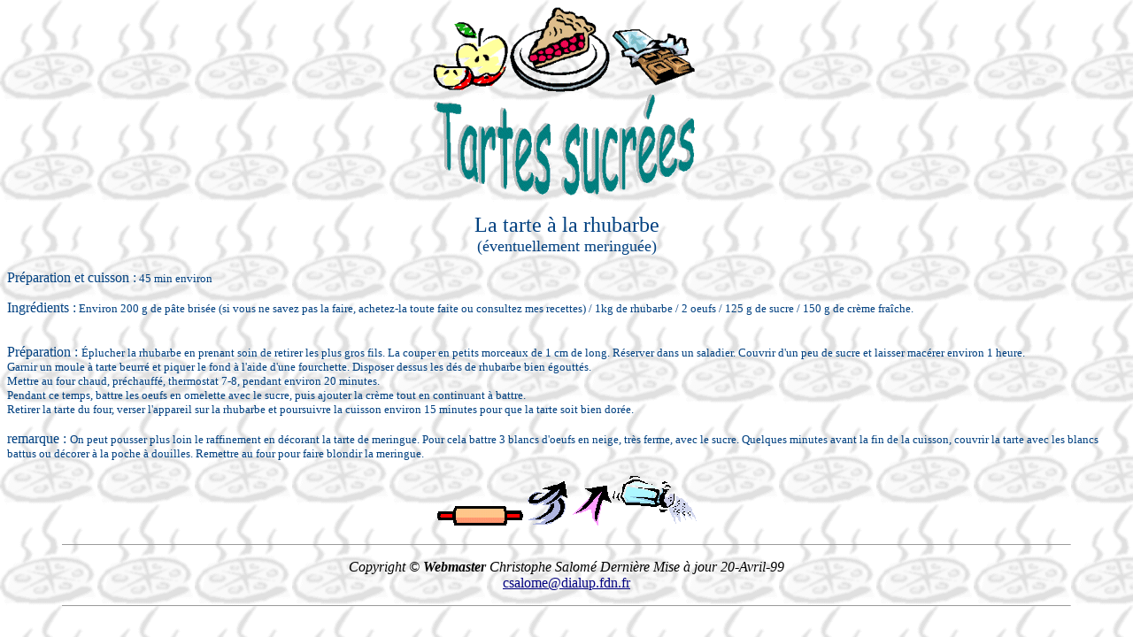

--- FILE ---
content_type: text/html
request_url: https://salome-online.com/tarte/ts016.html
body_size: 1307
content:
<!DOCTYPE HTML PUBLIC "-//IETF//DTD HTML//EN">
<html>

<head>
<meta http-equiv="Content-Type"
content="text/html; charset=iso-8859-1">
<meta name="GENERATOR" content="Microsoft FrontPage 2.0">
<title>La tarte à la rhubarbe</title>
</head>

<body background="fond1.gif" bgcolor="#FFFFFF" link="#000080">

<p align="center"><img src="sucree1.gif" width="300" height="217"></p>

<p align="center"><font color="#004080" size="5"
face="Comic Sans MS">La tarte à la rhubarbe <br>
</font><font color="#004080" size="4" face="Comic Sans MS">(éventuellement
meringuée)</font></p>

<p align="left"><font color="#004080" size="3"
face="Comic Sans MS">Préparation et cuisson :</font><font
color="#004080" size="2" face="Comic Sans MS"> 45 min environ<br>
<br>
</font><font color="#004080" size="3" face="Comic Sans MS">Ingrédients
:</font><font color="#004080" size="2" face="Comic Sans MS">
Environ 200 g de pâte brisée (si vous ne savez pas la faire,
achetez-la toute faite ou consultez mes recettes) / 1kg de
rhubarbe / 2 oeufs / 125 g de sucre / 150 g de crème fraîche.<br>
<br>
<br>
</font><font color="#004080" size="3" face="Comic Sans MS">Préparation
: </font><font color="#004080" size="2" face="Comic Sans MS">Éplucher
la rhubarbe en prenant soin de retirer les plus gros fils. La
couper en petits morceaux de 1 cm de long. Réserver dans un
saladier. Couvrir d'un peu de sucre et laisser macérer environ 1
heure.<br>
Garnir un moule à tarte beurré et piquer le fond à l'aide
d'une fourchette. Disposer dessus les dés de rhubarbe bien
égouttés.<br>
Mettre au four chaud, préchauffé, thermostat 7-8, pendant
environ 20 minutes.<br>
Pendant ce temps, battre les oeufs en omelette avec le sucre,
puis ajouter la crème tout en continuant à battre. <br>
Retirer la tarte du four, verser l'appareil sur la rhubarbe et
poursuivre la cuisson environ 15 minutes pour que la tarte soit
bien dorée.<br>
<br>
</font><font color="#004080" size="3" face="Comic Sans MS">remarque
: </font><font color="#004080" size="2" face="Comic Sans MS">On
peut pousser plus loin le raffinement en décorant la tarte de
meringue. Pour cela battre 3 blancs d'oeufs en neige, très
ferme, avec le sucre. Quelques minutes avant la fin de la
cuisson, couvrir la tarte avec les blancs battus ou décorer à
la poche à douilles. Remettre au four pour faire blondir la
meringue.</font></p>

<p align="center"><a href="pates.html"><img src="rouleau.gif"
alt="pâtes" border="0" width="98" height="24"></a> <a
href="index.html"><img src="retour.gif" alt="sommaire" border="0"
width="46" height="52"></a> <a href="sucre.html"><img
src="retour1.gif" alt="Tartes sucrées" border="0" width="46"
height="47"></a><a href="sale.html"><img src="saliere.gif"
alt="Tartes salées" border="0" width="95" height="58"></a></p>

<hr size="1" width="90%">

<p align="center"><em>Copyright © </em><em><b>Webmaster</b></em><em>
Christophe Salomé Dernière Mise à jour 20-Avril-99</em> <br>
<a href="mailto:csalome@dialup.fdn.fr">csalome@dialup.fdn.fr </a></p>

<hr size="1" width="90%">
</body>
</html>
